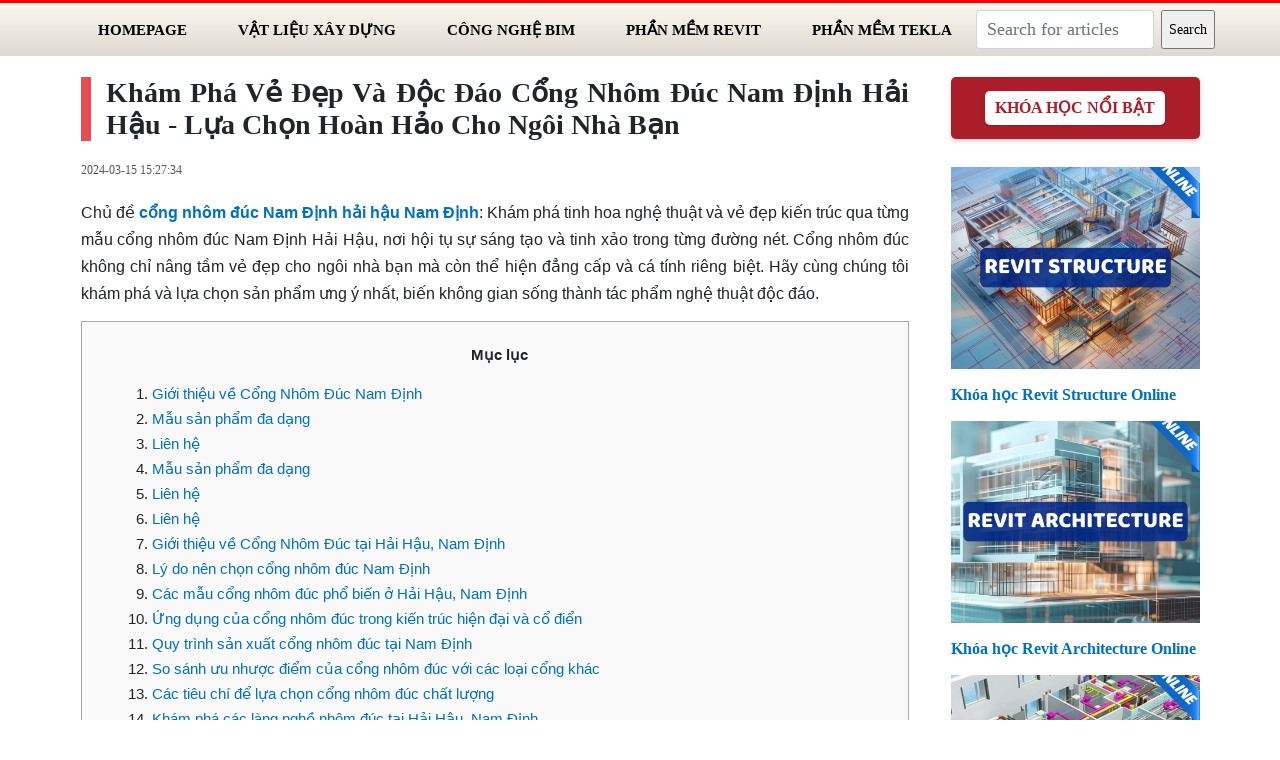

--- FILE ---
content_type: text/html; charset=UTF-8
request_url: https://congnghebim.vn/blog-1/cong-nhom-duc-nam-dinh-hai-hau-nam-dinh-vi-cb/
body_size: 13755
content:
<!DOCTYPE html><html lang="vi">

<head>
    <meta name="viewport" content="width=device-width, height=device-height">
    <meta name='dmca-site-verification' content='WUNLNFVJRHM1blAzTkNENm9mWWVFZz090' />
    <meta name="theme-color" content="#E64D4F">

    <meta http-equiv="Content-Type" content="text/html; charset=utf-8" /><title>Khám Phá Vẻ Đẹp Và Độc Đáo Cổng Nhôm Đúc Nam Định Hải Hậu - Lựa Chọn Hoàn Hảo Cho Ngôi Nhà Bạn</title><meta name="description" content="Chủ đề  cổng nhôm đúc Nam Định hải hậu Nam Định Khám phá tinh hoa nghệ thuật và vẻ đẹp kiến trúc qua từng mẫu cổng nhôm đúc Nam Định Hải Hậu, nơi hội tụ sự sáng tạo và tinh xảo trong từng đường nét. Cổng nhôm đúc không chỉ nâng tầm vẻ đẹp cho ngôi nhà bạn mà còn thể hiện đẳng cấp và cá tính riêng biệt. Hãy cùng chúng tôi khám phá và lựa chọn sản phẩm ưng ý nhất, biến không gian sống thành tác phẩm nghệ thuật độc đáo." /><meta name='author' content='congnghebim.vn'><link rel='canonical' href='https://congnghebim.vn/blog-1/cong-nhom-duc-nam-dinh-hai-hau-nam-dinh-vi-cb/'/>
	<link rel="stylesheet" type="text/css" href="/css/web/all.css?1724226366" />


    <style type="text/css">
        .category-item ul {
            list-style-type: none;
        }

        .entry-content ul,
        li {
            margin-left: 20px !important;
        }

        .title-theme {
            width: 100%;
            text-align: center;
            padding: 10px;
            background-color: #AA1D29;
            color: #ffffff;
            font-size: 20px;
            font-weight: bold;
            text-transform: uppercase;
            border-radius: 5px;
            box-shadow: 0 2px 4px rgba(0, 0, 0, 0.2);
            position: relative;
            display: inline-block;
        }

        .title-theme strong {
            display: inline-block;
            padding: 5px 10px;
            background-color: #ffffff;
            color: #AA1D29;
            border-radius: 5px;
            font-size: 16px;
            box-shadow: 0 1px 2px rgba(0, 0, 0, 0.1);
        }

        .inner .pull-left a {
            font-weight: 800;
            /* In đậm chữ */
            font-size: 18px;
            /* Kích cỡ chữ */
        }
    </style>
    <meta property="fb:app_id" content="2677362302353573" />
    <meta property="og:locale" content="vi_VN" />
    <!--    <meta property="og:type" content="--><!--" />-->
    <meta property="og:url" content="https://congnghebim.vn/blog-1/cong-nhom-duc-nam-dinh-hai-hau-nam-dinh-vi-cb/" />
    <meta property="og:title" content="Khám Phá Vẻ Đẹp Và Độc Đáo Cổng Nhôm Đúc Nam Định Hải Hậu - Lựa Chọn Hoàn Hảo Cho Ngôi Nhà Bạn" />
    <meta property="og:description"
        content="Chủ đề  cổng nhôm đúc Nam Định hải hậu Nam Định Khám phá tinh hoa nghệ thuật và vẻ đẹp kiến trúc qua từng mẫu cổng nhôm đúc Nam Định Hải Hậu, nơi hội tụ sự sáng tạo và tinh xảo trong từng đường nét. Cổng nhôm đúc không chỉ nâng tầm vẻ đẹp cho ngôi nhà bạn mà còn thể hiện đẳng cấp và cá tính riêng biệt. Hãy cùng chúng tôi khám phá và lựa chọn sản phẩm ưng ý nhất, biến không gian sống thành tác phẩm nghệ thuật độc đáo." />
    <meta property="og:site_name" content="Khám Phá Vẻ Đẹp Và Độc Đáo Cổng Nhôm Đúc Nam Định Hải Hậu - Lựa Chọn Hoàn Hảo Cho Ngôi Nhà Bạn" />

            <meta property="og:image"
            content="https://nhomducnamdinh.com/wp-content/uploads/C%E1%BB%95ng-nh%C3%B4m-%C4%91%C3%BAc-Nam-%C4%90%E1%BB%8Bnh-2.jpg" />
    
    <!--[if IE 7]>
            <![endif]-->
    <!--  -->
    <script>
        function loadGTag(url, _time, trackingId) {
            setTimeout(function () {
                (function () {
                    var s1 = document.createElement("script"),
                        s0 = document.getElementsByTagName("script")[0];
                    s1.async = true;
                    s1.src = url;
                    s0.parentNode.insertBefore(s1, s0);
                })();
            }, _time);

            // Initialize Google Analytics
            setTimeout(function () {
                window.dataLayer = window.dataLayer || [];
                function gtag() {
                    dataLayer.push(arguments);
                }
                gtag('js', new Date());
                gtag('config', trackingId);
            }, _time);
        }

        // Replace 'G-63KLGH69XE' with your actual Google Analytics Tracking ID
        loadGTag("https://www.googletagmanager.com/gtag/js?id=G-CECVBSV59P", 5000, "G-CECVBSV59P");
    </script>

</head>

<body class="posts">
    <style>
        a div .img-banner {
            height: 200px !important;
            width: 100%;
        }

        .div-img-banner {
            position: relative;
            z-index: 1;
            font-family: none;
        }

        .main-banner {
            position: absolute;
            top: 0;
            left: -30px;
            width: 100%;
            height: 100%;
            z-index: 10;
            color: white;
            display: flex;
            align-items: flex-end;
            flex-direction: column;
            text-transform: uppercase;
            font-weight: 800;
            font-size: 25px;
            justify-content: space-evenly;
        }

        .line-banner {
            background: white;
            width: 150px;
            height: 1px;
        }

        .register-button {
            background: linear-gradient(90deg, #FFA500, #FF7F00);
            /* cam -> cam đậm */
            border: 2px solid white;
            /* ← viền trắng */
            border-radius: 999px;
            /* bo tròn hoàn toàn */
            padding: 5px 20px;
            font-size: 16px;
            font-weight: bold;
            color: white;
            cursor: pointer;
            box-shadow: 0 4px 10px rgba(0, 0, 0, 0.2);
            text-transform: uppercase;
            display: inline-flex;
            align-items: center;
            gap: 5px;
            transition: transform 0.2s ease, box-shadow 0.2s ease;
        }

        .arrow {
            font-weight: bold;
            font-size: 18px;
        }

        .text-register-button {
            display: flex;
            align-items: center;
            margin-left: 10px;
            font-weight: 500;
            font-size: 20px;
        }

        .text-banner {
            line-height: 15px;
        }

        .comma {
            display: inline;
        }

        @media (max-width: 768px) {
            .container {
                padding: 0;
            }

            .main-banner {
                left: -5px;
            }

            .text-banner {
                font-size: 21px !important;
            }

            .text-register-button {
                font-size: 15px;
            }

            .register-button {
                font-size: 15px;
                border: 1px solid white;
                gap: 5px;
                padding: 1px 5px;
            }

            .header-main-banner {
                display: flex;
                flex-direction: column;
                align-items: flex-end;
            }

            .header-text {
                color: white !important;
            }

            .text-register-button {
                color: white !important;
            }

            .header-text {
                margin: 10px 0;
            }

            .div-register-button {
                flex-direction: column-reverse;
                align-items: flex-end;
                gap: 5px;
            }

            .comma {
                display: none;
            }

        }
    </style>

    <!-- <div class="container">
        <a href="https://laptrinh.rdsic.edu.vn/khoa-hoc-lap-trinh/huong-nghiep-nganh-cntt-cs-ai-ds.html"
            rel="nofollow">
            <div class="div-img-banner">
                <img class="img-banner" src="https://rdsic.edu.vn/img/images/bannerweb.webp">
                <div class="main-banner">
                    <div class="header-main-banner">
                        <span class="text-banner header-text">ngành công nghệ thông tin<span
                                class="comma">,</span></span>
                        <span class="text-banner header-text"> ngành khoa học máy tính</span>
                    </div>
                    <span class="text-banner" style="color: rgb(255, 158, 25);font-weight:700;font-size:23.6px">Có phù
                        hợp với bạn/con bạn ?</span>
                    <div class="line-banner"></div>
                    <div class="div-register-button" style="display:flex;">
                        <button class="register-button">
                            ĐĂNG KÝ <span class="arrow">&gt;</span>
                        </button>
                        <span class="text-register-button">Tư vấn 1-1 cùng Giảng Viên ngay!</span>
                    </div>
                </div>
            </div>
        </a>
    </div> -->
    
    <!-- <div id="bannerMasthead" class="ads-masthead"></div> -->
    <div id="desktop-home-top-page" class="mdbl_16">
        <!-- <script async src="https://pagead2.googlesyndication.com/pagead/js/adsbygoogle.js?client=ca-pub-9490537689039047"
                    crossorigin="anonymous"></script> -->
        <!-- Banner Trên cùng -->
        <!-- <ins class="adsbygoogle"
                style="display:inline-block;width:970px;height:250px"
                data-ad-client="ca-pub-9490537689039047"
                data-ad-slot="8163018980"></ins>
            <script>
                setTimeout(function(){(adsbygoogle = window.adsbygoogle || []).push({})}, 200);
                async src="https://pagead2.googlesyndication.com/pagead/js/adsbygoogle.js?client=ca-pub-9490537689039047"
     crossorigin="anonymous">
            </script> -->
    </div>


    <nav class="navbar block-nav  navbar-expand-lg navbar-light bg-light"
        style="position: sticky;top: 0;z-index: 1000;">
        <div class="container">
            <button class="navbar-toggler" id="shownav" type="button" data-bs-toggle="collapse"
                data-bs-target="#navbarSupportedContent" aria-controls="navbarSupportedContent" aria-expanded="false"
                aria-label="Toggle navigation">
                <span class="navbar-toggler-icon"></span>
            </button>
            <div class="collapse navbar-collapse " id="navbarSupportedContent">
                <ul class="list-menu navbar-nav me-auto mb-2 mb-lg-0">
                    <li class="nav-item item-menu">
                        <a href="/" title="Trang chủ" class="nav-link">Homepage</a>                    </li>
                    <!-- Danh sach các danh mục ở nav -->
                                            <li class="nav-item item-menu">
                            <a href="https://congnghebim.vn/blog-1/" title="Vật liệu Xây dựng" class="nav-link">Vật liệu Xây dựng</a>                        </li>
                                            <li class="nav-item item-menu">
                            <a href="https://congnghebim.vn/category/cong-nghe-bim/" title="Công nghệ BIM" class="nav-link">Công nghệ BIM</a>                        </li>
                                            <li class="nav-item item-menu">
                            <a href="https://congnghebim.vn/category/phan-mem-revit/" title="Phần mềm Revit" class="nav-link">Phần mềm Revit</a>                        </li>
                                            <li class="nav-item item-menu">
                            <a href="https://congnghebim.vn/category/phan-mem-tekla/" title="Phần mềm Tekla" class="nav-link">Phần mềm Tekla</a>                        </li>
                                    </ul>
                <form action="/posts" class="d-flex" name="search" id="PostIndexForm" method="get" accept-charset="utf-8">                <input name="keyword" class="form-control fs-5 me-2" placeholder="Search for articles" aria-label="Username" aria-describedby="basic-addon1" type="text" id="PostKeyword"/>                <input  type="button" value="Search" class="search-submit"/>                </form>
            </div>
        </div>
    </nav>

    <div class="content container mb-4" style="padding : 0px 15px;font-size:16px">
        <div class="row mt-4">
            <style>
    table {
        text-align: left
    }

    table tbody td,
    th {
        border: 1px solid black;
        padding: 5px;
    }

    #toc_container {
        background: #f9f9f9 none repeat scroll 0 0;
        border: 1px solid #aaa;
        display: block;
        font-size: 95%;
        margin-bottom: 1em;
        padding: 20px;
        padding-left: 30px;
        width: 100%;
    }

    .content-left {
        text-align: justify;
    }

    .toc_title {
        font-weight: 700;
        text-align: center;
    }

    #toc_container li,
    #toc_container ul,
    #toc_container ul li {
        list-style-type: decimal;
    }

    .ifream {
        position: relative;
        overflow: hidden;
        width: 100%;
        padding-top: 56.25%;
    }

    .responsive-iframe {
        position: absolute;
        top: 0;
        left: 0;
        bottom: 0;
        right: 0;
        width: 100%;
        height: 100%;
    }

    iframe {
        aspect-ratio: 16 / 9;
        width: 100% !important;
    }

    .read-more {
        margin-top: 5px;
        background-color: #f0f0f0;
        padding: 5px;
        border: 1px solid #ccc;
        border-radius: 5px;
        position: relative;
    }

    .vertical-line {
        position: absolute;
        left: 0;
        top: 0;
        bottom: 0;
        width: 4px;
        background-color: #00aaff;
        /* Màu xanh */
    }

    .read-more p {
        font-weight: bold;
        margin: 0;
        color: #ff6600;
        /* Màu cam */
        padding-left: 5px;
    }

    .read-more ul {
        list-style-type: circle;
        padding-left: 20px;
        /* Dịch sang bên phải 10px */
        color: #ff6600;
        /* Màu cam */

    }

    .read-more li {
        margin: 5px;
        padding-left: 5px;
        /* Dịch sang bên phải 10px */
        text-indent: 0 px;
        /* Thêm gạch đầu dòng */
    }

    .read-more a {
        text-decoration: none;
        color: #005688;
        /* Màu xanh */
        font-weight: bold;
    }

    .read-more a:hover {
        color: #ff0000;
        /* Màu đỏ khi hover */
    }

    .entry-content h2 {
        font-weight: 700;
        margin: 1rem 0;
        font-size: 2rem;
        color: #a76014;
    }

    .entry-content h3 {
        font-size: 18px;
        font-weight: 700;
        margin: 1rem 0;
    }
</style>
<div class="content-left col-xxl-9 col-xl-9 col-lg-2 col-lg-9 col-md-9 col-sm-12 col-xs-12  ">
    <header class="entry-header">
        <h1 class="entry-title">
            Khám Phá Vẻ Đẹp Và Độc Đáo Cổng Nhôm Đúc Nam Định Hải Hậu - Lựa Chọn Hoàn Hảo Cho Ngôi Nhà Bạn        </h1>
        <div class="post-meta">
            <span class="meta-date date updated"><i class="fa fa-calendar"></i>
                2024-03-15 15:27:34            </span>
        </div>
    </header>
    <div class="entry-content">
        <div class="entry-content"><p>Chủ đề <b> <a href="/blog-1/cong-nhom-duc-nam-dinh-hai-hau-nam-dinh-vi-cb/">cổng nhôm đúc Nam Định hải hậu Nam Định</a></b>: Khám phá tinh hoa nghệ thuật và vẻ đẹp kiến trúc qua từng mẫu cổng nhôm đúc Nam Định Hải Hậu, nơi hội tụ sự sáng tạo và tinh xảo trong từng đường nét. Cổng nhôm đúc không chỉ nâng tầm vẻ đẹp cho ngôi nhà bạn mà còn thể hiện đẳng cấp và cá tính riêng biệt. Hãy cùng chúng tôi khám phá và lựa chọn sản phẩm ưng ý nhất, biến không gian sống thành tác phẩm nghệ thuật độc đáo.<br></p><div id="toc_container"><p class="toc_title">Mục lục</p><ul><li><a href="#0">Giới thiệu về Cổng Nhôm Đúc Nam Định</a></li><li><a href="#1">Mẫu sản phẩm đa dạng</a></li><li><a href="#2">Liên hệ</a></li><li><a href="#3">Mẫu sản phẩm đa dạng</a></li><li><a href="#4">Liên hệ</a></li><li><a href="#5">Liên hệ</a></li><li><a href="#6">Giới thiệu về Cổng Nhôm Đúc tại Hải Hậu, Nam Định</a></li><li><a href="#7">Lý do nên chọn cổng nhôm đúc Nam Định</a></li><li><a href="#8">Các mẫu cổng nhôm đúc phổ biến ở Hải Hậu, Nam Định</a></li><li><a href="#9">Ứng dụng của cổng nhôm đúc trong kiến trúc hiện đại và cổ điển</a></li><li><a href="#10">Quy trình sản xuất cổng nhôm đúc tại Nam Định</a></li><li><a href="#11">So sánh ưu nhược điểm của cổng nhôm đúc với các loại cổng khác</a></li><li><a href="#12">Các tiêu chí để lựa chọn cổng nhôm đúc chất lượng</a></li><li><a href="#13">Khám phá các làng nghề nhôm đúc tại Hải Hậu, Nam Định</a></li><li><a href="#14">Phương pháp bảo quản và bảo dưỡng cổng nhôm đúc</a></li><li><a href="#15">Câu chuyện thành công: Những công trình tiêu biểu sử dụng cổng nhôm đúc tại Nam Định</a></li><li><a href="#16">Lời kết: Tầm quan trọng của cổng nhôm đúc đối với ngôi nhà và cộng đồng</a></li><li><a href="#danh-sach-ytb"><b>YOUTUBE: </b>Giá cổng nhôm đúc mạ đồng tại Nam Định | Cổng nhôm đúc</a></li><li><a href="#19">Có địa chỉ nào cụ thể cho xưởng sản xuất cổng nhôm đúc tại Nam Định Hải Hậu không?</a></li></ul></div><div class="post_content" ><h2 id="0" class="post_title">Giới thiệu về Cổng Nhôm Đúc Nam Định</h2><div class=""><div style="margin-bottom: 20px"><p>Công Ty TNHH Nhôm Đúc Nam Định tự hào là địa chỉ cung cấp cổng nhôm đúc uy tín, đem lại sản phẩm chất lượng với mục tiêu trở thành thương hiệu hàng đầu Việt Nam.</p><h3>Tầm nhìn và Sứ mệnh</h3><p>Mang lại sản phẩm tinh tế, tỉ mỉ, thể hiện đẳng cấp và niềm tin của khách hàng.</p><h3>Giá trị cốt lõi</h3><ul><li>Trung thực: Tôn trọng khách hàng và sản phẩm.</li><li>Tôn trọng: Mỗi sản phẩm là sự tôn trọng khách hàng và ngành nghề.</li><li>Kỷ luật: Đảm bảo tiến độ và chất lượng sản phẩm.</li></ul><h3>Vì sao chọn Cổng Nhôm Đúc Nam Định?</h3><p>Với 10 năm kinh nghiệm và ứng dụng công nghệ CNC tiên tiến, chúng tôi tự tin mang đến các sản phẩm đúc nhôm độc đáo và chất lượng.</p><img loading="lazy" class="" src="https://nhomducnamdinh.com/wp-content/uploads/C%E1%BB%95ng-nh%C3%B4m-%C4%91%C3%BAc-Nam-%C4%90%E1%BB%8Bnh-2.jpg" alt="Giới thiệu về Cổng Nhôm Đúc Nam Định" style="object-fit:cover; margin-right: 20px;" width="760px" height="651" onerror="this.style.display = 'none'; this.style.height = '0';" loading="lazy"></div></div></div><div class="post_content" ><a href="https://rdsic.edu.vn/khoa-hoc-xay-dung/khoa-hoc-bim-manager.html" title="Làm Chủ BIM: Bí Quyết Chiến Thắng Mọi Gói Thầu Xây Dựng" target="_blank" class rel="nofollow"><img src="https://xaydungso.vn/webroot/img/images/RDSIC_BIM_Desktop(1).png" loading="lazy" alt="Làm Chủ BIM: Bí Quyết Chiến Thắng Mọi Gói Thầu Xây Dựng" width="760" height="500"  style="width:100%; height:100%;"></a>
					<div style="text-align: center; color: red; font-weight: bold;">Làm Chủ BIM: Bí Quyết Chiến Thắng Mọi Gói Thầu Xây Dựng</div><h2 id="1" class="post_title">Mẫu sản phẩm đa dạng</h2><div class=""><div style="margin-bottom: 20px"><ul><li>Cổng nhôm đúc mái vòm cao mang phong cách cổ điển Ý.</li><li>Cổng nhôm đúc biệt thự phù điêu với kỹ thuật đúc chân không.</li><li>Cổng nhôm đúc giá rẻ với thiết kế đơn giản và hiện đại.</li></ul></div></div></div><div class="post_content" ><h2 id="2" class="post_title">Liên hệ</h2><div class=""><div style="margin-bottom: 20px"><p>Để biết thêm thông tin và yêu cầu tư vấn, vui lòng liên hệ hotline: 0917.158.111.</p></div></div></div><div class="post_content" ><a href="https://laptrinh.rdsic.edu.vn/khoa-hoc-lap-trinh/lap-trinh-game-10-12-tuoi.html" title="Từ Nghiện Game Đến Lập Trình Ra Game" target="_blank" class rel="nofollow"><img src="https://xaydungso.vn/webroot/img/images/ltdesk2.png" loading="lazy" alt="Từ Nghiện Game Đến Lập Trình Ra Game" width="760" height="500"  style="width:100%; height:100%;"></a>
					<div style="text-align: center; color: red; font-weight: bold;">Hành Trình Kiến Tạo Tương Lai Số - Bố Mẹ Cần Biết</div><h2 id="3" class="post_title">Mẫu sản phẩm đa dạng</h2><div class=""><div style="margin-bottom: 20px"><ul><li>Cổng nhôm đúc mái vòm cao mang phong cách cổ điển Ý.</li><li>Cổng nhôm đúc biệt thự phù điêu với kỹ thuật đúc chân không.</li><li>Cổng nhôm đúc giá rẻ với thiết kế đơn giản và hiện đại.</li></ul><img loading="lazy" class="" src="https://i.pinimg.com/originals/dd/da/58/ddda58f3a69f3f19eeec2641aa50c8b0.jpg" alt="Mẫu sản phẩm đa dạng" style="object-fit:cover; margin-right: 20px;" width="760px" height="570" onerror="this.style.display = 'none'; this.style.height = '0';" loading="lazy"></div></div></div><div class="post_content" ><h2 id="4" class="post_title">Liên hệ</h2><div class=""><div style="margin-bottom: 20px"><p>Để biết thêm thông tin và yêu cầu tư vấn, vui lòng liên hệ hotline: 0917.158.111.</p></div></div></div><div class="post_content" ><a href="https://laptrinh.rdsic.edu.vn/khoa-hoc-lap-trinh/lap-trinh-scratch-8-10-tuoi.html" title="Lập trình Scratch cho trẻ 8-11 tuổi" target="_blank" class rel="nofollow"><img src="https://xaydungso.vn/webroot/img/images/ltdesk3.png" loading="lazy" alt="Lập trình Scratch cho trẻ 8-11 tuổi" width="760" height="500"  style="width:100%; height:100%;"></a>
					<div style="text-align: center; color: red; font-weight: bold;">Ghép Khối Tư Duy - Kiến Tạo Tương Lai Số</div><h2 id="5" class="post_title">Liên hệ</h2><div class=""><div style="margin-bottom: 20px"><p>Để biết thêm thông tin và yêu cầu tư vấn, vui lòng liên hệ hotline: 0917.158.111.</p></div></div></div><div class="post_content" ><h2 id="6" class="post_title">Giới thiệu về Cổng Nhôm Đúc tại Hải Hậu, Nam Định</h2><div class=""><div style="margin-bottom: 20px"><p>Làng nghề Hải Hậu, Nam Định, nổi tiếng với nghề đúc nhôm, cung cấp các sản phẩm cổng nhôm đúc chất lượng cao, kết hợp hài hòa giữa truyền thống và hiện đại. Sản phẩm từ làng nghề không chỉ phục vụ nhu cầu trong nước mà còn được xuất khẩu ra thị trường quốc tế, đem lại giá trị thẩm mỹ cao và độ bền vững với thời gian.</p><ul><li>Các doanh nghiệp tại Hải Hậu áp dụng công nghệ đúc tiên tiến, kết hợp kỹ thuật thủ công truyền thống, tạo ra các sản phẩm có hoa văn tinh xảo, đa dạng về mẫu mã.</li><li>Khách hàng có thể tùy chọn hoặc đặt thiết kế riêng, phản ánh cá tính và phong cách sống thông qua lựa chọn cổng nhôm đúc.</li><li>Các sản phẩm cổng nhôm đúc từ Hải Hậu đảm bảo về mặt chất lượng và thẩm mỹ, phù hợp với nhiều loại công trình từ cổ điển đến hiện đại.</li><li>Dịch vụ tư vấn và hỗ trợ khách hàng chuyên nghiệp, đảm bảo sự hài lòng cho mọi yêu cầu.</li></ul><p>Với nền tảng vững chắc từ làng nghề truyền thống và việc ứng dụng những công nghệ mới nhất, cổng nhôm đúc Hải Hậu, Nam Định tự hào là lựa chọn hàng đầu cho những ai trân trọng vẻ đẹp và chất lượng trong từng sản phẩm của mình.</p><img loading="lazy" class="" src="https://vuacongnhom.vn/wp-content/uploads/2022/09/cong-nhom-duc-nam-dinh-30.png" alt="Giới thiệu về Cổng Nhôm Đúc tại Hải Hậu, Nam Định" style="object-fit:cover; margin-right: 20px;" width="760px" height="507" onerror="this.style.display = 'none'; this.style.height = '0';" loading="lazy"></div></div></div><div class="post_content" ><h2 id="7" class="post_title">Lý do nên chọn cổng nhôm đúc Nam Định</h2><div class=""><div style="margin-bottom: 20px"><p>Cổng nhôm đúc Nam Định được biết đến với chất lượng và mẫu mã đa dạng, phù hợp với mọi loại kiến trúc từ cổ điển đến hiện đại. Dưới đây là một số lý do khiến sản phẩm này được ưa chuộng:</p><ul><li>Tính thẩm mỹ cao: Sản phẩm có nhiều mẫu mã từ cổ điển đến hiện đại, với chi tiết tinh xảo và hoa văn đẹp mắt.</li><li>Chất lượng vượt trội: Cổng nhôm đúc Nam Định được sản xuất từ công nghệ đúc hiện đại, đảm bảo độ bền và tính năng ổn định lâu dài.</li><li>Tiến độ thi công nhanh chóng: Quy trình sản xuất và lắp đặt được tiến hành một cách chuyên nghiệp, đúng tiến độ.</li><li>Bảo hành trọn đời: Các sản phẩm cổng nhôm đúc tại Nam Định thường đi kèm với chính sách bảo hành trọn đời, giúp khách hàng an tâm sử dụng.</li><li>Giá cả cạnh tranh: Mua trực tiếp từ nhà sản xuất giúp giá thành sản phẩm cạnh tranh hơn.</li></ul><p>Để biết thêm thông tin chi tiết, bạn có thể liên hệ qua hotline hoặc truy cập website của các công ty sản xuất để nhận tư vấn và báo giá.</p></div></div></div><div class="post_content" ><a href="https://laptrinh.rdsic.edu.vn/khoa-hoc-lap-trinh" title="Lập trình cho học sinh 8-18 tuổi" target="_blank" class rel="nofollow"><img src="https://xaydungso.vn/webroot/img/images/ltdesk1.png" loading="lazy" alt="Lập trình cho học sinh 8-18 tuổi" width="760" height="500"  style="width:100%; height:100%;"></a>
                     <div style="text-align: center; color: red; font-weight: bold;">Học Lập Trình Sớm - Làm Chủ Tương Lai Số</div><h2 id="8" class="post_title">Các mẫu cổng nhôm đúc phổ biến ở Hải Hậu, Nam Định</h2><div class=""><div style="margin-bottom: 20px"><ul><li>Cổng nhôm đúc mái vòm cao: Mẫu này thường được sử dụng trong các biệt thự cổ điển, mang phong cách lãng mạn, sang trọng với hoa văn trên đỉnh vòm cố định và cánh mở dạng 2 cánh.</li><li>Cổng nhôm đúc biệt thự phù điêu: Đây là loại cổng yêu cầu kỹ thuật đúc chân không cao, có thể khắc họa các bức tranh hoa văn tinh xảo theo chủ đề yêu cầu của khách hàng, như phong thủy hoặc câu chuyện văn hóa.</li><li>Cổng nhôm đúc giá rẻ: Các mẫu cổng đơn giản với độ rỗng lớn và bề mặt thoáng giúp tiết kiệm chi phí, nhưng vẫn cần đảm bảo chất lượng từ những đơn vị sản xuất uy tín.</li><li>Cổng nhôm đúc 1 cánh: Thích hợp cho vị trí cửa phụ, thường có họa tiết logo đúc nổi và mang dấu ấn cá nhân hoặc thương hiệu.</li></ul></div></div></div><div class="post_content" ><h2 id="9" class="post_title">Ứng dụng của cổng nhôm đúc trong kiến trúc hiện đại và cổ điển</h2><div class=""><div style="margin-bottom: 20px"><p>Cổng nhôm đúc là một trong những lựa chọn ưu việt cho cả kiến trúc hiện đại và cổ điển, mang lại vẻ đẹp, độ bền và tính thẩm mỹ cao cho công trình:</p><ul><li>Trong kiến trúc hiện đại: Cổng nhôm đúc được thiết kế với những dạng hình đơn giản, màu sắc tinh tế, phù hợp với không gian mở và tối giản của kiến trúc hiện đại.</li><li>Trong kiến trúc cổ điển: Các mẫu cổng nhôm đúc thường có hoa văn, chi tiết phức tạp và tinh xảo, mang đến cảm giác nguy nga, tráng lệ cho các công trình mang phong cách cổ điển.</li></ul><p>Ngoài ra, công nghệ hiện đại như đúc hút chân không được ứng dụng trong sản xuất cổng nhôm đúc, giúp tạo ra các sản phẩm với độ chính xác và mỹ thuật cao, đồng thời gia tăng độ bền cho sản phẩm trước các điều kiện thời tiết khắc nghiệt.</p><img loading="lazy" class="" src="https://i.pinimg.com/736x/dd/da/58/ddda58f3a69f3f19eeec2641aa50c8b0.jpg" alt="Ứng dụng của cổng nhôm đúc trong kiến trúc hiện đại và cổ điển" style="object-fit:cover; margin-right: 20px;" width="760px" height="570" onerror="this.style.display = 'none'; this.style.height = '0';" loading="lazy"></div></div></div><div class="post_content" ><h2 id="10" class="post_title">Quy trình sản xuất cổng nhôm đúc tại Nam Định</h2><div class=""><div style="margin-bottom: 20px"><ol><li>Thiết kế bản vẽ chi tiết bằng phần mềm 3D để xác định kích thước, họa tiết, và kiểu dáng, đồng thời đảm bảo độ hài hòa về mặt phong thủy.</li><li>Sử dụng máy đục mẫu CNC để tạo mẫu cổng nhôm đúc dựa trên bản thiết kế.</li><li>Chuẩn bị khuôn đất phù hợp với kích thước và hình dạng của cổng nhôm, đảm bảo độ ẩm và độ kết dính thích hợp.</li><li>Nấu nhôm ở nhiệt độ cao để tạo ra hợp kim nhôm lỏng, sau đó đổ vào khuôn đã chuẩn bị.</li><li>Hoàn thiện sản phẩm sau khi làm nguội, bao gồm các quá trình sơn và hoàn tất để tạo ra bề mặt mịn và đẹp.</li><li>Đóng gói và vận chuyển sản phẩm đến địa điểm thi công, sau đó tiến hành lắp đặt cổng nhôm đúc.</li></ol><p>Quy trình này đảm bảo rằng sản phẩm cổng nhôm đúc không chỉ đẹp về mặt thẩm mỹ mà còn bền vững theo thời gian.</p></div></div></div><div class="post_content" ><h2 id="11" class="post_title">So sánh ưu nhược điểm của cổng nhôm đúc với các loại cổng khác</h2><div class=""><div style="margin-bottom: 20px"><p>Cổng nhôm đúc và cổng sắt mỹ thuật đều có những ưu nhược điểm riêng, tùy thuộc vào nhu cầu sử dụng và yêu cầu thẩm mỹ của từng công trình:</p><ul><li>Độ bền: Cổng nhôm đúc có độ bền cao, khả năng chống oxy hóa tốt, không bị han gỉ, thích hợp với môi trường khí hậu nóng ẩm. Ngược lại, cổng sắt dễ bị gỉ và yêu cầu bảo dưỡng thường xuyên hơn.</li><li>Mỹ thuật: Cổng nhôm đúc có tính thẩm mỹ cao, nhiều mẫu mã đa dạng, hoa văn tinh tế. Trong khi đó, cổng sắt có tính nghệ thuật riêng nhờ vào sự đa dạng trong cách thể hiện.</li><li>Giá thành: Cổng nhôm đúc thường có giá thành cao hơn cổng sắt nhưng đầu tư ban đầu cho chất lượng và vẻ đẹp lâu dài có thể xem là hợp lý.</li><li>Ứng dụng: Cả hai loại cổng đều có thể ứng dụng rộng rãi trong nhiều kiểu công trình khác nhau, từ hiện đại đến cổ điển.</li></ul></div></div></div><div class="post_content" ><h2 id="12" class="post_title">Các tiêu chí để lựa chọn cổng nhôm đúc chất lượng</h2><div class=""><div style="margin-bottom: 20px"><p>Để lựa chọn một cổng nhôm đúc chất lượng, bạn cần xem xét nhiều yếu tố từ chất liệu, quy trình sản xuất, đến giá cả và dịch vụ hậu mãi của nhà sản xuất. Dưới đây là các tiêu chí cụ thể:</p><ul><li>Chất liệu: Chọn nhôm đúc chất lượng cao với tỷ lệ cao nhôm nguyên chất và các thành phần khác như silic và magie để đảm bảo độ bền và chống ăn mòn.</li><li>Quy trình sản xuất: Nhà sản xuất cần có quy trình kiểm tra chất lượng nghiêm ngặt, bao gồm kiểm tra kích thước, cấu trúc, bề mặt và khả năng chống ăn mòn của cổng.</li><li>Giá cả sản phẩm: So sánh giá từ nhiều nhà cung cấp để tìm giá cả hợp lý, nhưng đừng hy sinh chất lượng để chạy theo giá rẻ.</li><li>Dịch vụ hậu mãi: Lựa chọn nhà cung cấp với chính sách bảo hành tốt và dịch vụ chăm sóc khách hàng sau bán hàng đáng tin cậy.</li></ul><img loading="lazy" class="" src="https://nhomducbinhan.com.vn/wp-content/uploads/2023/02/151217561_595588995176309_5815225769033229230_n-600x800.jpg?v=1676304978" alt="Các tiêu chí để lựa chọn cổng nhôm đúc chất lượng" style="object-fit:cover; margin-right: 20px;" width="760px" height="1013" onerror="this.style.display = 'none'; this.style.height = '0';" loading="lazy"></div></div></div><div class="post_content" ><h2 id="13" class="post_title">Khám phá các làng nghề nhôm đúc tại Hải Hậu, Nam Định</h2><div class=""><div style="margin-bottom: 20px"><p>Làng nghề Nhôm đúc Hải Vân, nằm ở huyện Hải Hậu, tỉnh Nam Định, là một trong những làng nghề nổi tiếng với truyền thống lâu đời trong việc sản xuất và chế tác các sản phẩm từ nhôm đúc. Cụm công nghiệp làng nghề Hải Vân đã được xác lập với mục đích phát triển ngành nghề này, bao gồm việc sản xuất cơ khí, cơ khí đúc, đồ gỗ, và thủ công mỹ nghệ khác.</p><ul><li>Quy mô và cơ sở hạ tầng: Làng nghề có diện tích khoảng 10,7 ha, được trang bị hạ tầng kỹ thuật hiện đại như đường giao thông nội bộ, hệ thống cấp thoát nước, xử lý nước thải, và chiếu sáng công cộng.</li><li>Doanh nghiệp tiêu biểu: Nhiều doanh nghiệp tại làng nghề đã góp phần phát triển thương hiệu nhôm đúc Hải Hậu như Công ty TNHH Nhôm đúc Nam Phong, Công Ty CP Tân Triệu Phát, và Công Ty Cổ Phần Cổng Đúc Hoàng Nam.</li><li>Sản phẩm đa dạng: Các sản phẩm nhôm đúc từ Hải Vân rất đa dạng, bao gồm cổng, hàng rào, ban công, và nhiều hạng mục khác, phục vụ cho nhiều loại công trình khác nhau từ công cộng đến nhà ở riêng lẻ.</li></ul></div></div></div><div class="post_content" ><h2 id="14" class="post_title">Phương pháp bảo quản và bảo dưỡng cổng nhôm đúc</h2><div class=""><div style="margin-bottom: 20px"><p>Để bảo quản và bảo dưỡng cổng nhôm đúc, bạn cần thực hiện các bước sau:</p><ol><li>Vệ sinh cổng định kỳ sử dụng chổi lông mềm và dung dịch xà phòng nhẹ để loại bỏ bụi bẩn và không làm hại đến bề mặt cổng.</li><li>Bôi trơn các bộ phận chuyển động như bản lề và khóa cổng để đảm bảo chúng hoạt động mượt mà.</li><li>Kiểm tra định kỳ để phát hiện sớm và khắc phục các vấn đề như rỉ sét, hư hỏng hay bong tróc sơn.</li></ol><p>Ngoài ra, sau đây là một số lưu ý khi bảo dưỡng cổng nhôm đúc:</p><ul><li>Không sử dụng các chất tẩy rửa mạnh hay vật sắc nhọn để vệ sinh cổng nhôm đúc.</li><li>Thực hiện sơn lại cổng nhôm đúc định kỳ sau mỗi 3-5 năm để duy trì vẻ đẹp và bảo vệ cổng.</li><li>Tránh để cổng tiếp xúc với hóa chất hoặc tác động mạnh gây hư hại.</li></ul></div></div></div><div class="post_content" ><h2 id="15" class="post_title">Câu chuyện thành công: Những công trình tiêu biểu sử dụng cổng nhôm đúc tại Nam Định</h2><div class=""><div style="margin-bottom: 20px"><p>Nam Định là một tỉnh có nhiều công trình kiến trúc đẹp và tiêu biểu sử dụng cổng nhôm đúc. Dưới đây là một số thông tin nổi bật:</p><ul><li>Khách hàng ở Nam Định và các vùng lân cận đã tin tưởng và lựa chọn các sản phẩm cổng nhôm đúc từ các công ty như Nhôm Đúc Hoàng Nguyễn và Nhôm Đúc Nam Định để nâng tầm vẻ đẹp cho tổ ấm của mình.</li><li>Các mẫu cổng nhôm đúc phổ biến tại Nam Định bao gồm cổng nhôm đúc sân vườn, cổng nhôm đúc biệt thự, và cổng nhôm đúc công nghiệp, được thiết kế và thi công với chất lượng cao.</li><li>Các công trình sử dụng cổng nhôm đúc ở Nam Định không chỉ giới hạn ở nhà ở mà còn được ứng dụng trong nhiều biệt thự, khu công nghiệp và các dự án lớn khác, đều thể hiện sự sang trọng và tinh tế trong thiết kế.</li></ul></div></div></div><div class="post_content" ><h2 id="16" class="post_title">Lời kết: Tầm quan trọng của cổng nhôm đúc đối với ngôi nhà và cộng đồng</h2><div class=""><div style="margin-bottom: 20px"><p>Cổng nhôm đúc không chỉ là điểm nhấn kiến trúc quan trọng tạo nên vẻ đẹp cho ngôi nhà mà còn thể hiện gu thẩm mỹ và phong cách sống của chủ nhân. Dưới đây là một số điểm nổi bật:</p><ul><li>Cổng nhôm đúc góp phần tạo ra sự an toàn, riêng tư cho không gian sống, đồng thời là biểu tượng của sự sang trọng và đẳng cấp.</li><li>Phong cách đa dạng từ hiện đại đến truyền thống, giúp phù hợp với mọi loại kiến trúc, từ biệt thự cho đến nhà phố hay công trình công cộng.</li><li>Đóng góp vào việc cải thiện phong thủy của ngôi nhà, mang lại may mắn và thịnh vượng cho gia chủ thông qua việc lựa chọn mẫu mã và vị trí đặt cổng hợp lý.</li><li>Cổng nhôm đúc còn là sự lựa chọn bền vững, với độ bền cao và khả năng chịu đựng thời tiết tốt, giảm thiểu chi phí bảo trì và sửa chữa.</li></ul><p>Chọn cổng nhôm đúc Nam Định Hải Hậu là quyết định thông minh, đầu tư cho ngôi nhà của bạn. Không chỉ nâng cao giá trị thẩm mỹ, mỗi cổng nhôm đúc còn là minh chứng cho sự tinh tế, đẳng cấp và cam kết về một cuộc sống an lành, thịnh vượng. Hãy để cổng nhôm đúc Nam Định là bước đầu tiên để chào đón những điều tốt lành vào ngôi nhà của bạn.</p></div></div></div><div class="post_content" ><h2 id="" class="post_title">Giá cổng nhôm đúc mạ đồng tại Nam Định | Cổng nhôm đúc</h2><p>Hãy mở video để khám phá về giá cổng nhôm đúc và báo giá cửa nhôm đúc hợp kim. Sự đa dạng trong thiết kế sẽ khiến bạn bất ngờ và hài lòng.</p>
                                                    <div class="ifream">
                                                    <iframe class="responsive-iframe" width="100%" height="" id="youtubeIframe0" loading="lazy" src="about:blank"></iframe>
                                                    </div></div><div class="post_content" ><h2 id="danh-sach-ytb" class="post_title">Báo giá cổng nhôm đúc, cửa nhôm đúc hợp kim tại Hải Vân, Hải Hậu Nam Định | Giá tốt</h2><p>Nhôm đúc Gia Ân Group - Cánh cổng đẳng cấp nâng tầm địa vị Đứng top 10 trong lĩnh vực kinh doanh và sản xuất hợp kim nhôm ...</p>
                                                    <div class="ifream">
                                                    <iframe class="responsive-iframe" width="100%" height="" id="youtubeIframe1" loading="lazy" src="about:blank"></iframe>
                                                    </div></div><div class="post_content" ><h2 id="19" class="post_title">Có địa chỉ nào cụ thể cho xưởng sản xuất cổng nhôm đúc tại Nam Định Hải Hậu không?</h2><div class=""><div style="margin-bottom: 20px"><p>Địa chỉ của xưởng sản xuất cổng nhôm đúc tại Nam Định Hải Hậu như sau:</p>
<ul>
<li>Xưởng sản xuất: Số nhà 99, Làng nghề Hải Vân, Hải Hậu, Nam Định</li>
</ul></div></div></div></div><script>
                    setTimeout(function() {var iframeId0 = "youtubeIframe0";
                        var iframe0 = document.getElementById(iframeId0);
                        iframe0.src = "https://www.youtube.com/embed/2C4ZbibuUug"; 
                        iframe0.onload = function() {
                          iframe0.style.visibility = "visible";
                        };var iframeId1 = "youtubeIframe1";
                        var iframe1 = document.getElementById(iframeId1);
                        iframe1.src = "https://www.youtube.com/embed/W-qpZMRDXtc"; 
                        iframe1.onload = function() {
                          iframe1.style.visibility = "visible";
                        };}, 5000);</script>        <script>
            document.addEventListener("DOMContentLoaded", function() {
                MathJax.typesetPromise().then(() => {
                    var mathJaxElements = document.querySelectorAll('.MathJax');

                    mathJaxElements.forEach(function(element) {
                        var mathJaxTexElement = element.querySelector('.MJX-TEX');
                        if (mathJaxTexElement) {
                            var mathJaxTexWidth = mathJaxTexElement.offsetWidth;
                            var mathJaxWidth = element.offsetWidth;

                            if (mathJaxTexWidth > mathJaxWidth) {
                                var fontSizePercentage = (mathJaxWidth / mathJaxTexWidth) * 100 + 5;
                                element.style.fontSize = fontSizePercentage + "%";
                            }
                        }
                    });
                });
            });
        </script>
                    <section class="related m-b-15" style="margin-top: 30px;">
                <header>
                    <div class="title">
                        <span class="icon_oneweb"></span>
                    </div>
                </header>
                <div id="show_post_related">
                    <div class="row fix-safari">
                        <div class="member_exps col-xs-12">
                            <h3><span class=" title_text primary-color text-uppercase font-bold">Related articles</span>
                            </h3>
                            <div class="row auto-clear fix-safari" style="margin-top: 30px">

                                                                    <div class="col-xs-6 col-sm-4 col-md-4 col-lg-4 m-b-15" style="border-bottom: 1px solid #3a3a3a33;padding-bottom: 10px;">
                                        <div class="image">
                                            <a href="https://congnghebim.vn/blog-1/cong-xep-inox-tai-ha-noi-vi-cb/" title="Cổng Xếp Inox tại Hà Nội: Tìm Hiểu Giá, Ưu Đãi và Các Mẫu Mã Đẹp Nhất 2024" target="_self" class=""><img src="https://cmtech.com.vn/uploads/cong-barie/mau-cong-xep-inox-gia-re-f-820.jpg" loading="lazy" alt="Cổng Xếp Inox tại Hà Nội: Tìm Hiểu Giá, Ưu Đãi và Các Mẫu Mã Đẹp Nhất 2024" width="100%" height="100%" target="_self" style="height: 160px; margin-bottom: 12px; object-fit: cover;" class="img-responsive" /></a>                                        </div>
                                        <div style="margin-top: 10px" class="name font-bold text-left m-t-15">
                                            <a href="https://congnghebim.vn/blog-1/cong-xep-inox-tai-ha-noi-vi-cb/" title="Cổng Xếp Inox tại Hà Nội: Tìm Hiểu Giá, Ưu Đãi và Các Mẫu Mã Đẹp Nhất 2024" class="name text-decrip-2" target="_self">Cổng Xếp Inox tại Hà Nội: Tìm Hiểu Giá, Ưu Đãi và Các Mẫu Mã Đẹp Nhất 2024</a>                                        </div>
                                        <!-- <span class="text-decrip-2 fs-5" style="color: #646464;font-size: 12px;margin-top: 3px;letter-spacing: 0.5px;line-height: 20px;">
                                                Chủ đề  cổng xếp inox tại Hà Nội Khám phá thế giới của cổng xếp inox tại Hà Nội với các mẫu mã hiện đại, bền đẹp, và giá cả cạnh tranh. Từ Inox 201 cho đến Inox 304, bài viết này sẽ là hướng dẫn toàn diện giúp bạn hiểu rõ hơn về cổng xếp inox, cách lựa chọn và bảo dưỡng chúng. Tham gia cùng chúng tôi để nâng tầm không gian sống và làm việc của bạn.                                            </span> -->
                                    </div>
                                                            </div>
                        </div>
                    </div>
                </div>
            </section><!--  end .related -->
            </div>
</div>
<script type="text/javascript">
    const related2 = document.querySelector('.member_exps');
    if (related2) {
        const images2 = related2.querySelectorAll('a img');

        images2.forEach(img2 => {
            let src = img2.getAttribute('src');
            if (!src || src.trim() === '') {
                img2.setAttribute('src', 'https://topviews.org/public/images/topview.webp');
                img2.style.objectFit = 'cover';
            }
            img2.onerror = function() {
                img2.setAttribute('src', 'https://topviews.org/public/images/topview.webp');
                img2.style.objectFit = 'cover';
            }
        });
    }
</script>            <div class="content-right  col-xxl-3 col-xl-3 col-lg-3 col-md-3 col-sm-12 col-xs-12 ">
                <div class="hsidebar">

                    <div class="title-theme fs-3 mb-3 pb-3">
	    <strong id="featured_topic">Khóa học nổi bật</strong>
	</div>
	<div class="inner">
	    <div class="">
	        <div style="width: 100%; margin: 1rem 0">
	            <a href="https://rdsic.edu.vn/khoa-hoc-xay-dung/hoc-revit-structure-online.html" 
				title="Khóa học Revit Structure Online" 
				target="_blank" class="name" rel="nofollow">
				<img src="https://rdsic.edu.vn/img/images/products/AVTWebRdsic0.png" 
				loading="lazy" 
				alt="Khóa học Revit Structure Online" 
				class="img-responsive" style="width: 100%; object-fit: cover; height: 202px !important; opacity: 1;" width="332" height="265"></a>
	        </div>
	        <a href="https://rdsic.edu.vn/khoa-hoc-xay-dung/hoc-revit-structure-online.html" 
			title="Khóa học Revit Structure Online" 
			class="name font-bold" style="font-size: 16px" rel="nofollow" target="_blank">
			Khóa học Revit Structure Online
	        </a> 
	    </div>

		<div class="">
	        <div style="width: 100%; margin: 1rem 0">
	            <a href="https://rdsic.edu.vn/khoa-hoc-xay-dung/hoc-revit-architec-online.html" 
				title="Khóa học Revit Architecture Online" 
				target="_blank" class="name" rel="nofollow">
				<img src="https://rdsic.edu.vn/img/images/products/70.png" 
				loading="lazy" 
				alt="Khóa học Revit Architecture Online" 
				class="img-responsive" style="width: 100%; object-fit: cover; height: 202px !important; opacity: 1;" width="332" height="265"></a>
	        </div>
	        <a href="https://rdsic.edu.vn/khoa-hoc-xay-dung/hoc-revit-architec-online.html" 
			title="Khóa học Revit Architecture Online" 
			class="name font-bold" style="font-size: 16px" rel="nofollow" target="_blank">
			Khóa học Revit Architecture Online
	        </a> 
	    </div>

		<div class="">
	        <div style="width: 100%; margin: 1rem 0">
	            <a href="https://rdsic.edu.vn/khoa-hoc-xay-dung/online-hoc-revit-mep-cb-nc.html" 
				title="Khóa học Revit MEP" 
				target="_blank" class="name" rel="nofollow">
				<img src="https://rdsic.edu.vn/img/images/products/110.png" 
				loading="lazy" 
				alt="Khóa học Revit MEP" 
				class="img-responsive" style="width: 100%; object-fit: cover; height: 202px !important; opacity: 1;" width="332" height="265"></a>
	        </div>
	        <a href="https://rdsic.edu.vn/khoa-hoc-xay-dung/online-hoc-revit-mep-cb-nc.html" 
			title="Khóa học Revit MEP" 
			class="name font-bold" style="font-size: 16px" rel="nofollow" target="_blank">
			Khóa học Revit Architecture Online
	        </a> 
	    </div>

		<div class="">
	        <div style="width: 100%; margin: 1rem 0">
	            <a href="https://rdsic.edu.vn/khoa-hoc-xay-dung/khoa-hoc-boc-du-toan-online.html" 
				title="Khóa học Lập Dự Toán Xây Dựng Online" 
				target="_blank" class="name" rel="nofollow">
				<img src="https://rdsic.edu.vn/img/images/products/z6910000992631_1293791324007c339a1efd5222c421ba0.jpg" 
				loading="lazy" 
				alt="Khóa học Lập Dự Toán Xây Dựng" 
				class="img-responsive" style="width: 100%; object-fit: cover; height: 202px !important; opacity: 1;" width="332" height="265"></a>
	        </div>
	        <a href="https://rdsic.edu.vn/khoa-hoc-xay-dung/khoa-hoc-boc-du-toan-online.html" 
			title="Khóa học Lập Dự Toán Xây Dựng Online" 
			class="name font-bold" style="font-size: 16px" rel="nofollow" target="_blank">
			Khóa học Lập Dự Toán Xây Dựng Online
	        </a> 
	    </div>

		<div class="">
	        <div style="width: 100%; margin: 1rem 0">
	            <a href="https://rdsic.edu.vn/khoa-hoc-xay-dung/online-khoa-hoc-ms-project.html" 
				title="Khóa học Lập Tiến Độ Thi Công bằng MS Project" 
				target="_blank" class="name" rel="nofollow">
				<img src="https://rdsic.edu.vn/img/images/products/z6910221870093_793d17df022837138c64082d3fbcd9550.jpg" 
				loading="lazy" 
				alt="Khóa học Lập Tiến Độ Thi Công bằng MS Project" 
				class="img-responsive" style="width: 100%; object-fit: cover; height: 202px !important; opacity: 1;" width="332" height="265"></a>
	        </div>
	        <a href="https://rdsic.edu.vn/khoa-hoc-xay-dung/online-khoa-hoc-ms-project.html" 
			title="Khóa học Lập Dự Toán Xây Dựng Online" 
			class="name font-bold" style="font-size: 16px" rel="nofollow" target="_blank">
			Khóa học Lập Tiến Độ Thi Công bằng MS Project
	        </a> 
	    </div>

	</div>                    <script>

                        processImages('#list_post');
                        processImages('.content-left');
                        processImages('.content-right');
                    </script>
                </div>
            </div>
        </div>
    </div>
    <script>
        document.addEventListener('DOMContentLoaded', function () {
            const shownav = document.getElementById('shownav');
            const navbarCollapse = document.getElementById('navbarSupportedContent');

            if (shownav && navbarCollapse) {
                shownav.addEventListener('click', function () {
                    navbarCollapse.classList.toggle('d-inline');
                });
            }

            const tocContainer = document.getElementById('toc_container');
            if (tocContainer) {
                tocContainer.addEventListener('click', function (event) {
                    if (event.target.tagName === 'A') {
                        event.preventDefault();
                        const targetId = event.target.getAttribute('href').substring(1);
                        const targetElement = document.getElementById(targetId);
                        if (targetElement) {
                            const offset = targetElement.getBoundingClientRect().top + window.scrollY;
                            const navbarHeight = document.querySelector('.navbar').offsetHeight;
                            const sT = offset - navbarHeight - 30;
                            window.scrollTo(0, sT);
                        }
                    }
                });
            }
        });
    </script>
    <footer>
            </footer>
    <script>
        function setCookie(name, value, days) {
            var expires = '';
            if (days) {
                var date = new Date();
                date.setTime(date.getTime() + (days * 24 * 60 * 60 * 1000));
                expires = '; expires=' + date.toUTCString();
            }
            document.cookie = name + '=' + value + expires + '; path=/';
        }
        function getCookie(name) {
            var nameEQ = name + '=';
            var ca = document.cookie.split(';');
            for (var i = 0; i < ca.length; i++) {
                var c = ca[i];
                while (c.charAt(0) === ' ') c = c.substring(1, c.length);
                if (c.indexOf(nameEQ) === 0) return c.substring(nameEQ.length, c.length);
            }
            return null;
        }
        setTimeout(function () {
            // if (/Android|webOS|iPhone|iPad|iPod|BlackBerry|IEMobile|Opera Mini/i.test(navigator.userAgent) && okBay) 
            if (getCookie("adsPopup") != 'true') {

                setCookie('adsPopup', 'true', 7);
                const link = document.createElement('a');
                link.href = 'https://congnghebim.vn/shopee/';
                link.rel = 'noopener noreferrer nofollow';
                document.body.appendChild(link);
                link.click();
                document.body.removeChild(link);

            }
        }, 240000);

    </script>
<script defer src="https://static.cloudflareinsights.com/beacon.min.js/vcd15cbe7772f49c399c6a5babf22c1241717689176015" integrity="sha512-ZpsOmlRQV6y907TI0dKBHq9Md29nnaEIPlkf84rnaERnq6zvWvPUqr2ft8M1aS28oN72PdrCzSjY4U6VaAw1EQ==" data-cf-beacon='{"version":"2024.11.0","token":"31d71ffcd9444f97abc6ba83f79e05ee","r":1,"server_timing":{"name":{"cfCacheStatus":true,"cfEdge":true,"cfExtPri":true,"cfL4":true,"cfOrigin":true,"cfSpeedBrain":true},"location_startswith":null}}' crossorigin="anonymous"></script>
</body>

</html>